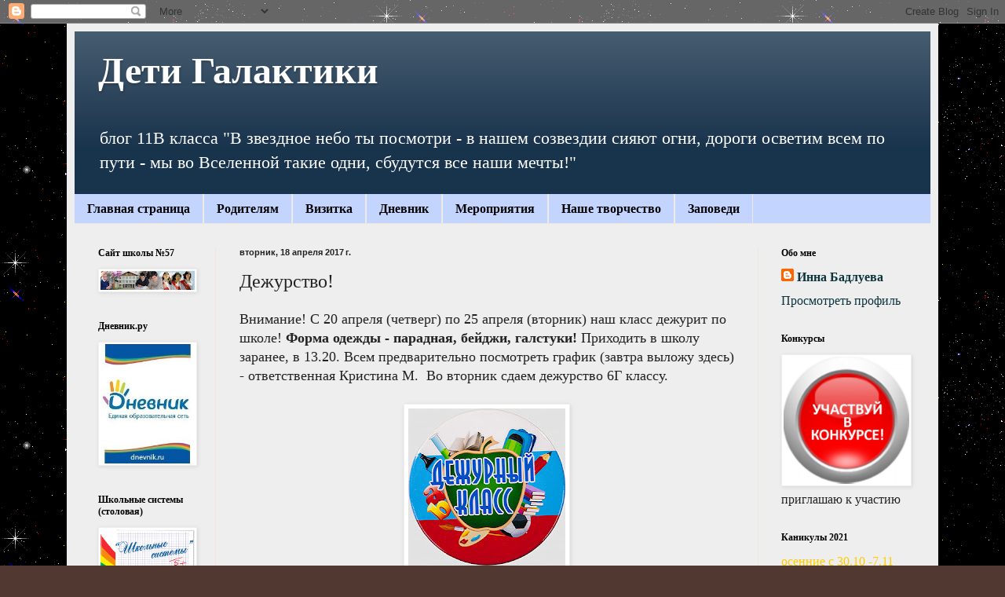

--- FILE ---
content_type: text/html; charset=UTF-8
request_url: http://badlueva.blogspot.com/2017/04/blog-post_18.html
body_size: 17996
content:
<!DOCTYPE html>
<html class='v2' dir='ltr' lang='ru'>
<head>
<link href='https://www.blogger.com/static/v1/widgets/335934321-css_bundle_v2.css' rel='stylesheet' type='text/css'/>
<meta content='width=1100' name='viewport'/>
<meta content='text/html; charset=UTF-8' http-equiv='Content-Type'/>
<meta content='blogger' name='generator'/>
<link href='http://badlueva.blogspot.com/favicon.ico' rel='icon' type='image/x-icon'/>
<link href='http://badlueva.blogspot.com/2017/04/blog-post_18.html' rel='canonical'/>
<link rel="alternate" type="application/atom+xml" title="Дети Галактики  - Atom" href="http://badlueva.blogspot.com/feeds/posts/default" />
<link rel="alternate" type="application/rss+xml" title="Дети Галактики  - RSS" href="http://badlueva.blogspot.com/feeds/posts/default?alt=rss" />
<link rel="service.post" type="application/atom+xml" title="Дети Галактики  - Atom" href="https://www.blogger.com/feeds/5275576918681129842/posts/default" />

<link rel="alternate" type="application/atom+xml" title="Дети Галактики  - Atom" href="http://badlueva.blogspot.com/feeds/2717959689818695620/comments/default" />
<!--Can't find substitution for tag [blog.ieCssRetrofitLinks]-->
<link href='https://blogger.googleusercontent.com/img/b/R29vZ2xl/AVvXsEiiFFD7zAH7ndDYKAJAZi_jr_93ehrRKmvg3VNC6_A0SclVGPQwWRI3GG0pGq2TlAP9OAU4tj7OiDd-2ttyPrAbop0ClS2V4VipNVDWt_Q8rjTGjWxDRmvo3rP5ZVFdCe0PBnPpL4P6PdY/s200/dezh.jpg' rel='image_src'/>
<meta content='http://badlueva.blogspot.com/2017/04/blog-post_18.html' property='og:url'/>
<meta content='Дежурство!' property='og:title'/>
<meta content=' Внимание! С 20 апреля (четверг) по 25 апреля (вторник) наш класс дежурит по школе! Форма одежды - парадная, бейджи, галстуки!  Приходить в ...' property='og:description'/>
<meta content='https://blogger.googleusercontent.com/img/b/R29vZ2xl/AVvXsEiiFFD7zAH7ndDYKAJAZi_jr_93ehrRKmvg3VNC6_A0SclVGPQwWRI3GG0pGq2TlAP9OAU4tj7OiDd-2ttyPrAbop0ClS2V4VipNVDWt_Q8rjTGjWxDRmvo3rP5ZVFdCe0PBnPpL4P6PdY/w1200-h630-p-k-no-nu/dezh.jpg' property='og:image'/>
<title>Дети Галактики : Дежурство!</title>
<style id='page-skin-1' type='text/css'><!--
/*
-----------------------------------------------
Blogger Template Style
Name:     Simple
Designer: Blogger
URL:      www.blogger.com
----------------------------------------------- */
/* Content
----------------------------------------------- */
body {
font: normal normal 16px Georgia, Utopia, 'Palatino Linotype', Palatino, serif;
color: #222222;
background: #513831 url(http://2.bp.blogspot.com/-9fHd1szp84k/W31ntIuiMsI/AAAAAAAARZE/bzDgsNqEdtYSLatvW8lkzrCTpdds265OgCK4BGAYYCw/s1600/cc18ffe9fd4227391acf82d29e4de417_15192eb5231b9045aa9fde7eb35f7860.gif) repeat scroll top left;
padding: 0 40px 40px 40px;
}
html body .region-inner {
min-width: 0;
max-width: 100%;
width: auto;
}
h2 {
font-size: 22px;
}
a:link {
text-decoration:none;
color: #0c343d;
}
a:visited {
text-decoration:none;
color: #073763;
}
a:hover {
text-decoration:underline;
color: #4c1130;
}
.body-fauxcolumn-outer .fauxcolumn-inner {
background: transparent none repeat scroll top left;
_background-image: none;
}
.body-fauxcolumn-outer .cap-top {
position: absolute;
z-index: 1;
height: 400px;
width: 100%;
}
.body-fauxcolumn-outer .cap-top .cap-left {
width: 100%;
background: transparent none repeat-x scroll top left;
_background-image: none;
}
.content-outer {
-moz-box-shadow: 0 0 40px rgba(0, 0, 0, .15);
-webkit-box-shadow: 0 0 5px rgba(0, 0, 0, .15);
-goog-ms-box-shadow: 0 0 10px #333333;
box-shadow: 0 0 40px rgba(0, 0, 0, .15);
margin-bottom: 1px;
}
.content-inner {
padding: 10px 10px;
}
.content-inner {
background-color: #eeeeee;
}
/* Header
----------------------------------------------- */
.header-outer {
background: #18334c url(https://resources.blogblog.com/blogblog/data/1kt/simple/gradients_light.png) repeat-x scroll 0 -400px;
_background-image: none;
}
.Header h1 {
font: normal bold 48px Georgia, Utopia, 'Palatino Linotype', Palatino, serif;
color: #ffffff;
text-shadow: 1px 2px 3px rgba(0, 0, 0, .2);
}
.Header h1 a {
color: #ffffff;
}
.Header .description {
font-size: 140%;
color: #ffffff;
}
.header-inner .Header .titlewrapper {
padding: 22px 30px;
}
.header-inner .Header .descriptionwrapper {
padding: 0 30px;
}
/* Tabs
----------------------------------------------- */
.tabs-inner .section:first-child {
border-top: 0 solid #eee5dd;
}
.tabs-inner .section:first-child ul {
margin-top: -0;
border-top: 0 solid #eee5dd;
border-left: 0 solid #eee5dd;
border-right: 0 solid #eee5dd;
}
.tabs-inner .widget ul {
background: #c3d4ff none repeat-x scroll 0 -800px;
_background-image: none;
border-bottom: 1px solid #eee5dd;
margin-top: 0;
margin-left: -30px;
margin-right: -30px;
}
.tabs-inner .widget li a {
display: inline-block;
padding: .6em 1em;
font: normal bold 16px Georgia, Utopia, 'Palatino Linotype', Palatino, serif;
color: #000000;
border-left: 1px solid #eeeeee;
border-right: 1px solid #eee5dd;
}
.tabs-inner .widget li:first-child a {
border-left: none;
}
.tabs-inner .widget li.selected a, .tabs-inner .widget li a:hover {
color: #000000;
background-color: #fff9ee;
text-decoration: none;
}
/* Columns
----------------------------------------------- */
.main-outer {
border-top: 0 solid #eee5dd;
}
.fauxcolumn-left-outer .fauxcolumn-inner {
border-right: 1px solid #eee5dd;
}
.fauxcolumn-right-outer .fauxcolumn-inner {
border-left: 1px solid #eee5dd;
}
/* Headings
----------------------------------------------- */
div.widget > h2,
div.widget h2.title {
margin: 0 0 1em 0;
font: normal bold 12px Georgia, Utopia, 'Palatino Linotype', Palatino, serif;
color: #000000;
}
/* Widgets
----------------------------------------------- */
.widget .zippy {
color: #999999;
text-shadow: 2px 2px 1px rgba(0, 0, 0, .1);
}
.widget .popular-posts ul {
list-style: none;
}
/* Posts
----------------------------------------------- */
h2.date-header {
font: normal bold 11px Arial, Tahoma, Helvetica, FreeSans, sans-serif;
}
.date-header span {
background-color: transparent;
color: #222222;
padding: inherit;
letter-spacing: inherit;
margin: inherit;
}
.main-inner {
padding-top: 30px;
padding-bottom: 30px;
}
.main-inner .column-center-inner {
padding: 0 15px;
}
.main-inner .column-center-inner .section {
margin: 0 15px;
}
.post {
margin: 0 0 25px 0;
}
h3.post-title, .comments h4 {
font: normal normal 24px Georgia, Utopia, 'Palatino Linotype', Palatino, serif;
margin: .75em 0 0;
}
.post-body {
font-size: 110%;
line-height: 1.4;
position: relative;
}
.post-body img, .post-body .tr-caption-container, .Profile img, .Image img,
.BlogList .item-thumbnail img {
padding: 2px;
background: #ffffff;
border: 1px solid #eeeeee;
-moz-box-shadow: 1px 1px 5px rgba(0, 0, 0, .1);
-webkit-box-shadow: 1px 1px 5px rgba(0, 0, 0, .1);
box-shadow: 1px 1px 5px rgba(0, 0, 0, .1);
}
.post-body img, .post-body .tr-caption-container {
padding: 5px;
}
.post-body .tr-caption-container {
color: #222222;
}
.post-body .tr-caption-container img {
padding: 0;
background: transparent;
border: none;
-moz-box-shadow: 0 0 0 rgba(0, 0, 0, .1);
-webkit-box-shadow: 0 0 0 rgba(0, 0, 0, .1);
box-shadow: 0 0 0 rgba(0, 0, 0, .1);
}
.post-header {
margin: 0 0 1.5em;
line-height: 1.6;
font-size: 90%;
}
.post-footer {
margin: 20px -2px 0;
padding: 5px 10px;
color: #666555;
background-color: #eee9dd;
border-bottom: 1px solid #eeeeee;
line-height: 1.6;
font-size: 90%;
}
#comments .comment-author {
padding-top: 1.5em;
border-top: 1px solid #eee5dd;
background-position: 0 1.5em;
}
#comments .comment-author:first-child {
padding-top: 0;
border-top: none;
}
.avatar-image-container {
margin: .2em 0 0;
}
#comments .avatar-image-container img {
border: 1px solid #eeeeee;
}
/* Comments
----------------------------------------------- */
.comments .comments-content .icon.blog-author {
background-repeat: no-repeat;
background-image: url([data-uri]);
}
.comments .comments-content .loadmore a {
border-top: 1px solid #999999;
border-bottom: 1px solid #999999;
}
.comments .comment-thread.inline-thread {
background-color: #eee9dd;
}
.comments .continue {
border-top: 2px solid #999999;
}
/* Accents
---------------------------------------------- */
.section-columns td.columns-cell {
border-left: 1px solid #eee5dd;
}
.blog-pager {
background: transparent none no-repeat scroll top center;
}
.blog-pager-older-link, .home-link,
.blog-pager-newer-link {
background-color: #eeeeee;
padding: 5px;
}
.footer-outer {
border-top: 0 dashed #bbbbbb;
}
/* Mobile
----------------------------------------------- */
body.mobile  {
background-size: auto;
}
.mobile .body-fauxcolumn-outer {
background: transparent none repeat scroll top left;
}
.mobile .body-fauxcolumn-outer .cap-top {
background-size: 100% auto;
}
.mobile .content-outer {
-webkit-box-shadow: 0 0 3px rgba(0, 0, 0, .15);
box-shadow: 0 0 3px rgba(0, 0, 0, .15);
}
.mobile .tabs-inner .widget ul {
margin-left: 0;
margin-right: 0;
}
.mobile .post {
margin: 0;
}
.mobile .main-inner .column-center-inner .section {
margin: 0;
}
.mobile .date-header span {
padding: 0.1em 10px;
margin: 0 -10px;
}
.mobile h3.post-title {
margin: 0;
}
.mobile .blog-pager {
background: transparent none no-repeat scroll top center;
}
.mobile .footer-outer {
border-top: none;
}
.mobile .main-inner, .mobile .footer-inner {
background-color: #eeeeee;
}
.mobile-index-contents {
color: #222222;
}
.mobile-link-button {
background-color: #0c343d;
}
.mobile-link-button a:link, .mobile-link-button a:visited {
color: #ffffff;
}
.mobile .tabs-inner .section:first-child {
border-top: none;
}
.mobile .tabs-inner .PageList .widget-content {
background-color: #fff9ee;
color: #000000;
border-top: 1px solid #eee5dd;
border-bottom: 1px solid #eee5dd;
}
.mobile .tabs-inner .PageList .widget-content .pagelist-arrow {
border-left: 1px solid #eee5dd;
}

--></style>
<style id='template-skin-1' type='text/css'><!--
body {
min-width: 1110px;
}
.content-outer, .content-fauxcolumn-outer, .region-inner {
min-width: 1110px;
max-width: 1110px;
_width: 1110px;
}
.main-inner .columns {
padding-left: 180px;
padding-right: 220px;
}
.main-inner .fauxcolumn-center-outer {
left: 180px;
right: 220px;
/* IE6 does not respect left and right together */
_width: expression(this.parentNode.offsetWidth -
parseInt("180px") -
parseInt("220px") + 'px');
}
.main-inner .fauxcolumn-left-outer {
width: 180px;
}
.main-inner .fauxcolumn-right-outer {
width: 220px;
}
.main-inner .column-left-outer {
width: 180px;
right: 100%;
margin-left: -180px;
}
.main-inner .column-right-outer {
width: 220px;
margin-right: -220px;
}
#layout {
min-width: 0;
}
#layout .content-outer {
min-width: 0;
width: 800px;
}
#layout .region-inner {
min-width: 0;
width: auto;
}
body#layout div.add_widget {
padding: 8px;
}
body#layout div.add_widget a {
margin-left: 32px;
}
--></style>
<style>
    body {background-image:url(http\:\/\/2.bp.blogspot.com\/-9fHd1szp84k\/W31ntIuiMsI\/AAAAAAAARZE\/bzDgsNqEdtYSLatvW8lkzrCTpdds265OgCK4BGAYYCw\/s1600\/cc18ffe9fd4227391acf82d29e4de417_15192eb5231b9045aa9fde7eb35f7860.gif);}
    
@media (max-width: 200px) { body {background-image:url(http\:\/\/2.bp.blogspot.com\/-9fHd1szp84k\/W31ntIuiMsI\/AAAAAAAARZE\/bzDgsNqEdtYSLatvW8lkzrCTpdds265OgCK4BGAYYCw\/w200\/cc18ffe9fd4227391acf82d29e4de417_15192eb5231b9045aa9fde7eb35f7860.gif);}}
@media (max-width: 400px) and (min-width: 201px) { body {background-image:url(http\:\/\/2.bp.blogspot.com\/-9fHd1szp84k\/W31ntIuiMsI\/AAAAAAAARZE\/bzDgsNqEdtYSLatvW8lkzrCTpdds265OgCK4BGAYYCw\/w400\/cc18ffe9fd4227391acf82d29e4de417_15192eb5231b9045aa9fde7eb35f7860.gif);}}
@media (max-width: 800px) and (min-width: 401px) { body {background-image:url(http\:\/\/2.bp.blogspot.com\/-9fHd1szp84k\/W31ntIuiMsI\/AAAAAAAARZE\/bzDgsNqEdtYSLatvW8lkzrCTpdds265OgCK4BGAYYCw\/w800\/cc18ffe9fd4227391acf82d29e4de417_15192eb5231b9045aa9fde7eb35f7860.gif);}}
@media (max-width: 1200px) and (min-width: 801px) { body {background-image:url(http\:\/\/2.bp.blogspot.com\/-9fHd1szp84k\/W31ntIuiMsI\/AAAAAAAARZE\/bzDgsNqEdtYSLatvW8lkzrCTpdds265OgCK4BGAYYCw\/w1200\/cc18ffe9fd4227391acf82d29e4de417_15192eb5231b9045aa9fde7eb35f7860.gif);}}
/* Last tag covers anything over one higher than the previous max-size cap. */
@media (min-width: 1201px) { body {background-image:url(http\:\/\/2.bp.blogspot.com\/-9fHd1szp84k\/W31ntIuiMsI\/AAAAAAAARZE\/bzDgsNqEdtYSLatvW8lkzrCTpdds265OgCK4BGAYYCw\/w1600\/cc18ffe9fd4227391acf82d29e4de417_15192eb5231b9045aa9fde7eb35f7860.gif);}}
  </style>
<link href='https://www.blogger.com/dyn-css/authorization.css?targetBlogID=5275576918681129842&amp;zx=ef1df630-1e94-42f4-ba8f-fbae5b775144' media='none' onload='if(media!=&#39;all&#39;)media=&#39;all&#39;' rel='stylesheet'/><noscript><link href='https://www.blogger.com/dyn-css/authorization.css?targetBlogID=5275576918681129842&amp;zx=ef1df630-1e94-42f4-ba8f-fbae5b775144' rel='stylesheet'/></noscript>
<meta name='google-adsense-platform-account' content='ca-host-pub-1556223355139109'/>
<meta name='google-adsense-platform-domain' content='blogspot.com'/>

</head>
<body class='loading variant-literate'>
<div class='navbar section' id='navbar' name='Панель навигации'><div class='widget Navbar' data-version='1' id='Navbar1'><script type="text/javascript">
    function setAttributeOnload(object, attribute, val) {
      if(window.addEventListener) {
        window.addEventListener('load',
          function(){ object[attribute] = val; }, false);
      } else {
        window.attachEvent('onload', function(){ object[attribute] = val; });
      }
    }
  </script>
<div id="navbar-iframe-container"></div>
<script type="text/javascript" src="https://apis.google.com/js/platform.js"></script>
<script type="text/javascript">
      gapi.load("gapi.iframes:gapi.iframes.style.bubble", function() {
        if (gapi.iframes && gapi.iframes.getContext) {
          gapi.iframes.getContext().openChild({
              url: 'https://www.blogger.com/navbar/5275576918681129842?po\x3d2717959689818695620\x26origin\x3dhttp://badlueva.blogspot.com',
              where: document.getElementById("navbar-iframe-container"),
              id: "navbar-iframe"
          });
        }
      });
    </script><script type="text/javascript">
(function() {
var script = document.createElement('script');
script.type = 'text/javascript';
script.src = '//pagead2.googlesyndication.com/pagead/js/google_top_exp.js';
var head = document.getElementsByTagName('head')[0];
if (head) {
head.appendChild(script);
}})();
</script>
</div></div>
<div class='body-fauxcolumns'>
<div class='fauxcolumn-outer body-fauxcolumn-outer'>
<div class='cap-top'>
<div class='cap-left'></div>
<div class='cap-right'></div>
</div>
<div class='fauxborder-left'>
<div class='fauxborder-right'></div>
<div class='fauxcolumn-inner'>
</div>
</div>
<div class='cap-bottom'>
<div class='cap-left'></div>
<div class='cap-right'></div>
</div>
</div>
</div>
<div class='content'>
<div class='content-fauxcolumns'>
<div class='fauxcolumn-outer content-fauxcolumn-outer'>
<div class='cap-top'>
<div class='cap-left'></div>
<div class='cap-right'></div>
</div>
<div class='fauxborder-left'>
<div class='fauxborder-right'></div>
<div class='fauxcolumn-inner'>
</div>
</div>
<div class='cap-bottom'>
<div class='cap-left'></div>
<div class='cap-right'></div>
</div>
</div>
</div>
<div class='content-outer'>
<div class='content-cap-top cap-top'>
<div class='cap-left'></div>
<div class='cap-right'></div>
</div>
<div class='fauxborder-left content-fauxborder-left'>
<div class='fauxborder-right content-fauxborder-right'></div>
<div class='content-inner'>
<header>
<div class='header-outer'>
<div class='header-cap-top cap-top'>
<div class='cap-left'></div>
<div class='cap-right'></div>
</div>
<div class='fauxborder-left header-fauxborder-left'>
<div class='fauxborder-right header-fauxborder-right'></div>
<div class='region-inner header-inner'>
<div class='header section' id='header' name='Заголовок'><div class='widget Header' data-version='1' id='Header1'>
<div id='header-inner'>
<div class='titlewrapper'>
<h1 class='title'>
<a href='http://badlueva.blogspot.com/'>
Дети Галактики 
</a>
</h1>
</div>
<div class='descriptionwrapper'>
<p class='description'><span>блог 11В класса "В звездное небо ты посмотри - в нашем созвездии сияют огни, дороги осветим всем по пути - мы во Вселенной такие одни, сбудутся все наши мечты!"</span></p>
</div>
</div>
</div></div>
</div>
</div>
<div class='header-cap-bottom cap-bottom'>
<div class='cap-left'></div>
<div class='cap-right'></div>
</div>
</div>
</header>
<div class='tabs-outer'>
<div class='tabs-cap-top cap-top'>
<div class='cap-left'></div>
<div class='cap-right'></div>
</div>
<div class='fauxborder-left tabs-fauxborder-left'>
<div class='fauxborder-right tabs-fauxborder-right'></div>
<div class='region-inner tabs-inner'>
<div class='tabs section' id='crosscol' name='Поперечный столбец'><div class='widget PageList' data-version='1' id='PageList2'>
<h2>Страницы</h2>
<div class='widget-content'>
<ul>
<li>
<a href='http://badlueva.blogspot.com/'>Главная страница</a>
</li>
<li>
<a href='http://badlueva.blogspot.com/p/blog-page_15.html'>Родителям</a>
</li>
<li>
<a href='http://badlueva.blogspot.com/p/blog-page.html'>Визитка</a>
</li>
<li>
<a href='http://badlueva.blogspot.com/p/blog-page_34.html'>Дневник</a>
</li>
<li>
<a href='http://badlueva.blogspot.com/p/blog-page_82.html'>Мероприятия</a>
</li>
<li>
<a href='http://badlueva.blogspot.com/p/blog-page_41.html'>Наше творчество</a>
</li>
<li>
<a href='http://badlueva.blogspot.com/p/blog-page_14.html'>Заповеди</a>
</li>
</ul>
<div class='clear'></div>
</div>
</div></div>
<div class='tabs no-items section' id='crosscol-overflow' name='Cross-Column 2'></div>
</div>
</div>
<div class='tabs-cap-bottom cap-bottom'>
<div class='cap-left'></div>
<div class='cap-right'></div>
</div>
</div>
<div class='main-outer'>
<div class='main-cap-top cap-top'>
<div class='cap-left'></div>
<div class='cap-right'></div>
</div>
<div class='fauxborder-left main-fauxborder-left'>
<div class='fauxborder-right main-fauxborder-right'></div>
<div class='region-inner main-inner'>
<div class='columns fauxcolumns'>
<div class='fauxcolumn-outer fauxcolumn-center-outer'>
<div class='cap-top'>
<div class='cap-left'></div>
<div class='cap-right'></div>
</div>
<div class='fauxborder-left'>
<div class='fauxborder-right'></div>
<div class='fauxcolumn-inner'>
</div>
</div>
<div class='cap-bottom'>
<div class='cap-left'></div>
<div class='cap-right'></div>
</div>
</div>
<div class='fauxcolumn-outer fauxcolumn-left-outer'>
<div class='cap-top'>
<div class='cap-left'></div>
<div class='cap-right'></div>
</div>
<div class='fauxborder-left'>
<div class='fauxborder-right'></div>
<div class='fauxcolumn-inner'>
</div>
</div>
<div class='cap-bottom'>
<div class='cap-left'></div>
<div class='cap-right'></div>
</div>
</div>
<div class='fauxcolumn-outer fauxcolumn-right-outer'>
<div class='cap-top'>
<div class='cap-left'></div>
<div class='cap-right'></div>
</div>
<div class='fauxborder-left'>
<div class='fauxborder-right'></div>
<div class='fauxcolumn-inner'>
</div>
</div>
<div class='cap-bottom'>
<div class='cap-left'></div>
<div class='cap-right'></div>
</div>
</div>
<!-- corrects IE6 width calculation -->
<div class='columns-inner'>
<div class='column-center-outer'>
<div class='column-center-inner'>
<div class='main section' id='main' name='Основной'><div class='widget Blog' data-version='1' id='Blog1'>
<div class='blog-posts hfeed'>

          <div class="date-outer">
        
<h2 class='date-header'><span>вторник, 18 апреля 2017&#8239;г.</span></h2>

          <div class="date-posts">
        
<div class='post-outer'>
<div class='post hentry uncustomized-post-template' itemprop='blogPost' itemscope='itemscope' itemtype='http://schema.org/BlogPosting'>
<meta content='https://blogger.googleusercontent.com/img/b/R29vZ2xl/AVvXsEiiFFD7zAH7ndDYKAJAZi_jr_93ehrRKmvg3VNC6_A0SclVGPQwWRI3GG0pGq2TlAP9OAU4tj7OiDd-2ttyPrAbop0ClS2V4VipNVDWt_Q8rjTGjWxDRmvo3rP5ZVFdCe0PBnPpL4P6PdY/s200/dezh.jpg' itemprop='image_url'/>
<meta content='5275576918681129842' itemprop='blogId'/>
<meta content='2717959689818695620' itemprop='postId'/>
<a name='2717959689818695620'></a>
<h3 class='post-title entry-title' itemprop='name'>
Дежурство!
</h3>
<div class='post-header'>
<div class='post-header-line-1'></div>
</div>
<div class='post-body entry-content' id='post-body-2717959689818695620' itemprop='description articleBody'>
<div dir="ltr" style="text-align: left;" trbidi="on">
Внимание! С 20 апреля (четверг) по 25 апреля (вторник) наш класс дежурит по школе! <b>Форма одежды - парадная, бейджи, галстуки!</b>&nbsp;Приходить в школу заранее, в 13.20. Всем предварительно посмотреть график (завтра выложу здесь) - ответственная Кристина М. &nbsp;Во вторник сдаем дежурство 6Г классу.<br />
<br />
<div class="separator" style="clear: both; text-align: center;">
<a href="https://blogger.googleusercontent.com/img/b/R29vZ2xl/AVvXsEiiFFD7zAH7ndDYKAJAZi_jr_93ehrRKmvg3VNC6_A0SclVGPQwWRI3GG0pGq2TlAP9OAU4tj7OiDd-2ttyPrAbop0ClS2V4VipNVDWt_Q8rjTGjWxDRmvo3rP5ZVFdCe0PBnPpL4P6PdY/s1600/dezh.jpg" imageanchor="1" style="margin-left: 1em; margin-right: 1em;"><img border="0" height="200" src="https://blogger.googleusercontent.com/img/b/R29vZ2xl/AVvXsEiiFFD7zAH7ndDYKAJAZi_jr_93ehrRKmvg3VNC6_A0SclVGPQwWRI3GG0pGq2TlAP9OAU4tj7OiDd-2ttyPrAbop0ClS2V4VipNVDWt_Q8rjTGjWxDRmvo3rP5ZVFdCe0PBnPpL4P6PdY/s200/dezh.jpg" width="200" /></a></div>
<br />
<br /></div>
<div style='clear: both;'></div>
</div>
<div class='post-footer'>
<div class='post-footer-line post-footer-line-1'>
<span class='post-author vcard'>
By
<span class='fn' itemprop='author' itemscope='itemscope' itemtype='http://schema.org/Person'>
<meta content='https://www.blogger.com/profile/03936434147042146186' itemprop='url'/>
<a class='g-profile' href='https://www.blogger.com/profile/03936434147042146186' rel='author' title='author profile'>
<span itemprop='name'>Инна Бадлуева</span>
</a>
</span>
</span>
<span class='post-timestamp'>
-
<meta content='http://badlueva.blogspot.com/2017/04/blog-post_18.html' itemprop='url'/>
<a class='timestamp-link' href='http://badlueva.blogspot.com/2017/04/blog-post_18.html' rel='bookmark' title='permanent link'><abbr class='published' itemprop='datePublished' title='2017-04-18T05:46:00-07:00'>апреля 18, 2017</abbr></a>
</span>
<span class='post-comment-link'>
</span>
<span class='post-icons'>
<span class='item-control blog-admin pid-2774909'>
<a href='https://www.blogger.com/post-edit.g?blogID=5275576918681129842&postID=2717959689818695620&from=pencil' title='Изменить сообщение'>
<img alt='' class='icon-action' height='18' src='https://resources.blogblog.com/img/icon18_edit_allbkg.gif' width='18'/>
</a>
</span>
</span>
<div class='post-share-buttons goog-inline-block'>
<a class='goog-inline-block share-button sb-email' href='https://www.blogger.com/share-post.g?blogID=5275576918681129842&postID=2717959689818695620&target=email' target='_blank' title='Отправить по электронной почте'><span class='share-button-link-text'>Отправить по электронной почте</span></a><a class='goog-inline-block share-button sb-blog' href='https://www.blogger.com/share-post.g?blogID=5275576918681129842&postID=2717959689818695620&target=blog' onclick='window.open(this.href, "_blank", "height=270,width=475"); return false;' target='_blank' title='Написать об этом в блоге'><span class='share-button-link-text'>Написать об этом в блоге</span></a><a class='goog-inline-block share-button sb-twitter' href='https://www.blogger.com/share-post.g?blogID=5275576918681129842&postID=2717959689818695620&target=twitter' target='_blank' title='Поделиться в X'><span class='share-button-link-text'>Поделиться в X</span></a><a class='goog-inline-block share-button sb-facebook' href='https://www.blogger.com/share-post.g?blogID=5275576918681129842&postID=2717959689818695620&target=facebook' onclick='window.open(this.href, "_blank", "height=430,width=640"); return false;' target='_blank' title='Опубликовать в Facebook'><span class='share-button-link-text'>Опубликовать в Facebook</span></a><a class='goog-inline-block share-button sb-pinterest' href='https://www.blogger.com/share-post.g?blogID=5275576918681129842&postID=2717959689818695620&target=pinterest' target='_blank' title='Поделиться в Pinterest'><span class='share-button-link-text'>Поделиться в Pinterest</span></a>
</div>
</div>
<div class='post-footer-line post-footer-line-2'>
<span class='post-labels'>
</span>
</div>
<div class='post-footer-line post-footer-line-3'>
<span class='post-location'>
</span>
</div>
</div>
</div>
<div class='comments' id='comments'>
<a name='comments'></a>
<h4>Комментариев нет:</h4>
<div id='Blog1_comments-block-wrapper'>
<dl class='avatar-comment-indent' id='comments-block'>
</dl>
</div>
<p class='comment-footer'>
<div class='comment-form'>
<a name='comment-form'></a>
<h4 id='comment-post-message'>Отправить комментарий</h4>
<p>
</p>
<a href='https://www.blogger.com/comment/frame/5275576918681129842?po=2717959689818695620&hl=ru&saa=85391&origin=http://badlueva.blogspot.com' id='comment-editor-src'></a>
<iframe allowtransparency='true' class='blogger-iframe-colorize blogger-comment-from-post' frameborder='0' height='410px' id='comment-editor' name='comment-editor' src='' width='100%'></iframe>
<script src='https://www.blogger.com/static/v1/jsbin/2830521187-comment_from_post_iframe.js' type='text/javascript'></script>
<script type='text/javascript'>
      BLOG_CMT_createIframe('https://www.blogger.com/rpc_relay.html');
    </script>
</div>
</p>
</div>
</div>

        </div></div>
      
</div>
<div class='blog-pager' id='blog-pager'>
<span id='blog-pager-newer-link'>
<a class='blog-pager-newer-link' href='http://badlueva.blogspot.com/2017/04/blog-post_21.html' id='Blog1_blog-pager-newer-link' title='Следующее'>Следующее</a>
</span>
<span id='blog-pager-older-link'>
<a class='blog-pager-older-link' href='http://badlueva.blogspot.com/2017/04/blog-post_90.html' id='Blog1_blog-pager-older-link' title='Предыдущее'>Предыдущее</a>
</span>
<a class='home-link' href='http://badlueva.blogspot.com/'>Главная страница</a>
</div>
<div class='clear'></div>
<div class='post-feeds'>
<div class='feed-links'>
Подписаться на:
<a class='feed-link' href='http://badlueva.blogspot.com/feeds/2717959689818695620/comments/default' target='_blank' type='application/atom+xml'>Комментарии к сообщению (Atom)</a>
</div>
</div>
</div></div>
</div>
</div>
<div class='column-left-outer'>
<div class='column-left-inner'>
<aside>
<div class='sidebar section' id='sidebar-left-1'><div class='widget Image' data-version='1' id='Image1'>
<h2>Сайт школы &#8470;57</h2>
<div class='widget-content'>
<a href='http://school57.irk.ru/'>
<img alt='Сайт школы №57' height='24' id='Image1_img' src='https://blogger.googleusercontent.com/img/b/R29vZ2xl/AVvXsEjJrTKDAIU1MPaYAlyKlu4pXTThvtTWxBVQVNs9JtRu9qXzJ0LtklfR-9BVz8iCn0I6W2BqUWNhcc0OyK3fvGSUFukUb4Lr9PV0YTMNgHEtU6aGXHQH4qEqzBBh9DsZay-5V1jj1O8X3uw/s120-r/collage.jpg' width='120'/>
</a>
<br/>
</div>
<div class='clear'></div>
</div><div class='widget Image' data-version='1' id='Image2'>
<h2>Дневник.ру</h2>
<div class='widget-content'>
<a href='https://dnevnik.ru/'>
<img alt='Дневник.ру' height='152' id='Image2_img' src='https://blogger.googleusercontent.com/img/b/R29vZ2xl/AVvXsEhV9AuMaF1Au4AaNj74zwdYhlNfwaUsCDP2w-F7MiTw7MG3yrmQ2qJhikFJc_USOeFmF9inoLVpoYzZu39BCNvGlJxAizzn4iCMsSLsnVGk9pIEwHUg5gnv7cWGhwd7CX8YtoGdL3Ni29E/s1600-r/m_wapG16ydM.jpg' width='120'/>
</a>
<br/>
</div>
<div class='clear'></div>
</div><div class='widget Image' data-version='1' id='Image3'>
<h2>Школьные системы (столовая)</h2>
<div class='widget-content'>
<a href='http://www.shkola-irk.ru/'>
<img alt='Школьные системы (столовая)' height='119' id='Image3_img' src='https://blogger.googleusercontent.com/img/b/R29vZ2xl/AVvXsEhnGfwwA8R7vA2M5waSLMoJ88UU4F9rjZ1iKVEb47trvdMe2xXFD4TJL8CJZuEbyPF0iIt3IF2CntwAagXZJYGa8UWXZIyMJpwbP4TkLjbaHvTMLNwDRHmaIRtNsf0IbQQb3PLbZP5lZrM/s220/logo.gif' width='171'/>
</a>
<br/>
</div>
<div class='clear'></div>
</div><div class='widget Image' data-version='1' id='Image24'>
<h2>Спортивные секции Ленинского района</h2>
<div class='widget-content'>
<a href='https://esnoschkin.wixsite.com/mysite'>
<img alt='Спортивные секции Ленинского района' height='105' id='Image24_img' src='https://blogger.googleusercontent.com/img/b/R29vZ2xl/AVvXsEinzoZphzPaiIBJgTG4azUmPmGipQdcSbeKmbPdH3XSxelFGZLiAJhMsVBKGSfjk7FCjDOQcrkEy2M5TU71EMLWWIjSoYV52uVJwL6jAk9UUhUNC9SIRdezlJOcUJS-yk9Dd2R25L3_e3I/s1600/hs-sports.png' width='120'/>
</a>
<br/>
<span class='caption'>блог Егора С.</span>
</div>
<div class='clear'></div>
</div><div class='widget Image' data-version='1' id='Image4'>
<h2>О, сколько нам открытий чудных...</h2>
<div class='widget-content'>
<a href='http://ivbadlueva.blogspot.ru/'>
<img alt='О, сколько нам открытий чудных...' height='258' id='Image4_img' src='https://blogger.googleusercontent.com/img/b/R29vZ2xl/AVvXsEj9FFMJkc-Ym7sRhgqP1ocsNr8gZ0Y0STnSEw87W_CSEs33KePQUnWb3tZzJppAkfKciX8CZrVlF_rNna1X8__xirZXMog4v93UsxDfR-fq_JGYDoJBAtpBpSK5Rh-EYSoMxhkr-a3VmSU/s1600/present1.jpg' width='344'/>
</a>
<br/>
</div>
<div class='clear'></div>
</div><div class='widget Image' data-version='1' id='Image7'>
<h2>Школьный проект по литературе "А музыка звучит..."</h2>
<div class='widget-content'>
<a href='http://proj-music57.blogspot.ru/p/6.html'>
<img alt='Школьный проект по литературе "А музыка звучит..."' height='28' id='Image7_img' src='https://blogger.googleusercontent.com/img/b/R29vZ2xl/AVvXsEgbVYVmhc0DOuEYQSEGECmUxpPsgbv0N2_-rQE_WUHASmTLuEoZqb5HiIr8w59KFpJahA2Wrp2oTMlmSgXE3opttjOC6qy1zd3b08Lni6k11DCkCKeJVyVX15WHz07RM7XjBZPcpJw80zA/s1600/music4.jpg' width='120'/>
</a>
<br/>
</div>
<div class='clear'></div>
</div><div class='widget Image' data-version='1' id='Image11'>
<h2>Школьный проект по литературе "Разноцветные истории Марка Сергеева"</h2>
<div class='widget-content'>
<a href='http://proj-irkutsk.blogspot.ru/p/5.html'>
<img alt='Школьный проект по литературе "Разноцветные истории Марка Сергеева"' height='84' id='Image11_img' src='https://blogger.googleusercontent.com/img/b/R29vZ2xl/AVvXsEg1YlQlc4tiYJiA9_djBE3f2MTrsrbD2AMFNrNeu5uyr9RQeQRKYb10zGpx-LiI7E2pO3e9gX-hmkg5eIJGsKDEdkDPYWmSEXljSu5D17s-uxdxvVwGItyKnpeqOhnNs38HKwyTLa5KpoQ/s1600-r/%25D0%259C.%25D0%25A1%25D0%25B5%25D1%2580%25D0%25B3%25D0%25B5%25D0%25B5%25D0%25B2+%25D1%2580%25D0%25B8%25D1%2581%25D1%2583%25D0%25BD%25D0%25BE%25D0%25BA.jpg' width='120'/>
</a>
<br/>
</div>
<div class='clear'></div>
</div><div class='widget Image' data-version='1' id='Image6'>
<h2>Суд Соломона</h2>
<div class='widget-content'>
<a href='http://pushkinroman.blogspot.com/p/blog-page_8.html'>
<img alt='Суд Соломона' height='109' id='Image6_img' src='https://blogger.googleusercontent.com/img/b/R29vZ2xl/AVvXsEivHZp_sCFy6jRIPJQz9srERb7eX9U0VzmeCdkzfGfn14pKBeIrTpxmEqKz8CFuY9FBXNE3e9HPMRYT5-PMNiM960hbMZMUZsZmWbJTGdQhgPiq1jQSJRnMuYPEXkbQOGNHx3G2wsNFjAY/s1600/%25D1%258D%25D0%25BC%25D0%25B1%25D0%25BB%25D0%25B5%25D0%25BC%25D0%25B0+1.JPG' width='120'/>
</a>
<br/>
</div>
<div class='clear'></div>
</div><div class='widget Image' data-version='1' id='Image5'>
<h2>ЛИК Валентин Распутин</h2>
<div class='widget-content'>
<a href='http://belca.isu.ru/course/view.php?id=2297'>
<img alt='ЛИК Валентин Распутин' height='115' id='Image5_img' src='https://blogger.googleusercontent.com/img/b/R29vZ2xl/AVvXsEi6yRAC6B9oKqYmKomrkWxWi08sWslChdKPcqZfLhc60zCa0iSPYa4LZdxjVAydK8WSePN3DWNlec02AC0Gd6ms9q5bsNrHvTqaUEMTiNkl_TfCOkt3QrdqvN_aJWF2FU-OA3M35lqD_78/s1600/%25D0%25A0%25D0%25B0%25D1%2581%25D0%25BF%25D1%2583%25D1%2582%25D0%25B8%25D0%25BD.jpg' width='344'/>
</a>
<br/>
</div>
<div class='clear'></div>
</div><div class='widget Image' data-version='1' id='Image9'>
<h2>Всероссийский сетевой проект "Дороги, которые мы выбираем"</h2>
<div class='widget-content'>
<a href='https://sites.google.com/site/dorogikotoryemyvybiraem1zapusk/home/sozvezdie'>
<img alt='Всероссийский сетевой проект "Дороги, которые мы выбираем"' height='138' id='Image9_img' src='https://blogger.googleusercontent.com/img/b/R29vZ2xl/AVvXsEitNyG5SFhCy7QJVeleHVCoQdiIgDHWKvKnbJV35DrHnijgWSEmz1ZxF0oH3uLreQWx-YBqCORn-4n1kXl6vNsEMIFGU37JRYG_DG8itHuRfi5pFcqAvInzynsFHH7HCn4bq_4S2RnKl_s/s1600-r/001.jpg' width='202'/>
</a>
<br/>
</div>
<div class='clear'></div>
</div><div class='widget Image' data-version='1' id='Image10'>
<h2>Всероссийский сетевой проект "Женщины России"</h2>
<div class='widget-content'>
<a href='https://sites.google.com/site/sozvezdie5v/home'>
<img alt='Всероссийский сетевой проект "Женщины России"' height='120' id='Image10_img' src='https://blogger.googleusercontent.com/img/b/R29vZ2xl/AVvXsEgxUHyu2JZO5iLrkl2HiCZ9XcEWMo0r8SZjl17Tzif-8ph56MEMnboRT8N_iexmu5rdLujfHJpBeCUDplC8zZDoiXUzUkOpABMXaYBe3ty4TKLn80hB-KrLntfr5z7Oy1m8k7OBvVbVU0Q/s120/%25D0%25B1%25D0%25B1.jpg' width='85'/>
</a>
<br/>
<span class='caption'>по литературе</span>
</div>
<div class='clear'></div>
</div><div class='widget Image' data-version='1' id='Image8'>
<h2>Всероссийский сетевой проект "Герои эпохи"</h2>
<div class='widget-content'>
<a href='https://sites.google.com/site/lagergeroev/home/sozvezdie-geroev'>
<img alt='Всероссийский сетевой проект "Герои эпохи"' height='167' id='Image8_img' src='https://blogger.googleusercontent.com/img/b/R29vZ2xl/AVvXsEi6LGMejj8QN7MkRoORvHt_aA924hwwGic0LRN-2Zb2GH_mTT7Gcwhqgu-7rOfTIfKMR7CvyoqnEfnVelWeSGbXRMrijn5O8rB7ve9bNM6MOXyggCeoUOmOnIe9qGhCLTOauhwGU2X-Vek/s1600/customLogo.jpg' width='344'/>
</a>
<br/>
</div>
<div class='clear'></div>
</div><div class='widget Image' data-version='1' id='Image12'>
<h2>"Грамотеи!" блог ошибок</h2>
<div class='widget-content'>
<a href='https://goo.gl/photos/CWcFna5gFbm8GaAY9'>
<img alt='"Грамотеи!" блог ошибок' height='346' id='Image12_img' src='https://blogger.googleusercontent.com/img/b/R29vZ2xl/AVvXsEgIef_5GnsaW0ApxbH3qnaDTTd_MvK2CPYF-1zm9gT140jxxn9wE5z1lVlbARpw3D1HsUmGqu2vYR8-sNxIs0jrLwSVEWCLWH7rvnwlzFN9P9pKH71eBDCLHalrYhdJ5fqO6RW8PvraLpY/s1600-r/4772737.jpg' width='344'/>
</a>
<br/>
</div>
<div class='clear'></div>
</div></div>
</aside>
</div>
</div>
<div class='column-right-outer'>
<div class='column-right-inner'>
<aside>
<div class='sidebar section' id='sidebar-right-1'><div class='widget Profile' data-version='1' id='Profile1'>
<h2>Обо мне</h2>
<div class='widget-content'>
<dl class='profile-datablock'>
<dt class='profile-data'>
<a class='profile-name-link g-profile' href='https://www.blogger.com/profile/03936434147042146186' rel='author' style='background-image: url(//www.blogger.com/img/logo-16.png);'>
Инна Бадлуева
</a>
</dt>
</dl>
<a class='profile-link' href='https://www.blogger.com/profile/03936434147042146186' rel='author'>Просмотреть профиль</a>
<div class='clear'></div>
</div>
</div><div class='widget Image' data-version='1' id='Image23'>
<h2>Конкурсы</h2>
<div class='widget-content'>
<a href='https://drive.google.com/drive/folders/1nWCyW2EB_L5se-ihPLlMRw6Vgoj__SK6?usp=sharing'>
<img alt='Конкурсы' height='162' id='Image23_img' src='https://blogger.googleusercontent.com/img/b/R29vZ2xl/AVvXsEh-kC6b0XFKGZOpm0wXfIk7yzm3tCVcZEk68eOVgRzXYZ_eYpPKIqxOW0ukQE-_3w8HzmREHL6WczIczJh1Z6bnJEVuktkfzo1GGfvLSI2kwaDc6VmGOKl12M8Fzdbl0DPVrK7FkqQ3mbI/s1600/7c5969ed5283be8d3c301644535f9099_XL.jpg' width='160'/>
</a>
<br/>
<span class='caption'>приглашаю к участию</span>
</div>
<div class='clear'></div>
</div><div class='widget Text' data-version='1' id='Text1'>
<h2 class='title'>Каникулы 2021</h2>
<div class='widget-content'>
<span =""  style="color:#ffcc00;">осенние с 30.10 -7.11</span><div><span =""  style="color:#3366ff;">зимние с 29.12 по 09 января</span></div><div><span =""  style="color:#33ff33;">весенние с 26 марта по 3 апреля</span></div><div><span =""  style="color:red;">летние с 20 мая Последний звонок, дальше ЕГЭ!<blockquote style="font-weight: normal;"></blockquote></span></div>
</div>
<div class='clear'></div>
</div><div class='widget BlogArchive' data-version='1' id='BlogArchive1'>
<h2>Архив блога</h2>
<div class='widget-content'>
<div id='ArchiveList'>
<div id='BlogArchive1_ArchiveList'>
<select id='BlogArchive1_ArchiveMenu'>
<option value=''>Архив блога</option>
<option value='http://badlueva.blogspot.com/2022/05/'>мая (5)</option>
<option value='http://badlueva.blogspot.com/2022/03/'>марта (3)</option>
<option value='http://badlueva.blogspot.com/2022/02/'>февраля (3)</option>
<option value='http://badlueva.blogspot.com/2021/12/'>декабря (5)</option>
<option value='http://badlueva.blogspot.com/2021/11/'>ноября (10)</option>
<option value='http://badlueva.blogspot.com/2021/10/'>октября (11)</option>
<option value='http://badlueva.blogspot.com/2021/09/'>сентября (14)</option>
<option value='http://badlueva.blogspot.com/2021/08/'>августа (4)</option>
<option value='http://badlueva.blogspot.com/2021/06/'>июня (3)</option>
<option value='http://badlueva.blogspot.com/2021/05/'>мая (18)</option>
<option value='http://badlueva.blogspot.com/2021/04/'>апреля (9)</option>
<option value='http://badlueva.blogspot.com/2021/03/'>марта (7)</option>
<option value='http://badlueva.blogspot.com/2021/02/'>февраля (12)</option>
<option value='http://badlueva.blogspot.com/2021/01/'>января (9)</option>
<option value='http://badlueva.blogspot.com/2020/12/'>декабря (9)</option>
<option value='http://badlueva.blogspot.com/2020/11/'>ноября (4)</option>
<option value='http://badlueva.blogspot.com/2020/10/'>октября (9)</option>
<option value='http://badlueva.blogspot.com/2020/09/'>сентября (7)</option>
<option value='http://badlueva.blogspot.com/2020/08/'>августа (1)</option>
<option value='http://badlueva.blogspot.com/2020/06/'>июня (3)</option>
<option value='http://badlueva.blogspot.com/2020/05/'>мая (6)</option>
<option value='http://badlueva.blogspot.com/2020/04/'>апреля (2)</option>
<option value='http://badlueva.blogspot.com/2020/03/'>марта (3)</option>
<option value='http://badlueva.blogspot.com/2020/02/'>февраля (4)</option>
<option value='http://badlueva.blogspot.com/2020/01/'>января (4)</option>
<option value='http://badlueva.blogspot.com/2019/12/'>декабря (3)</option>
<option value='http://badlueva.blogspot.com/2019/11/'>ноября (10)</option>
<option value='http://badlueva.blogspot.com/2019/10/'>октября (4)</option>
<option value='http://badlueva.blogspot.com/2019/09/'>сентября (12)</option>
<option value='http://badlueva.blogspot.com/2019/08/'>августа (2)</option>
<option value='http://badlueva.blogspot.com/2019/06/'>июня (1)</option>
<option value='http://badlueva.blogspot.com/2019/05/'>мая (15)</option>
<option value='http://badlueva.blogspot.com/2019/04/'>апреля (6)</option>
<option value='http://badlueva.blogspot.com/2019/03/'>марта (8)</option>
<option value='http://badlueva.blogspot.com/2019/02/'>февраля (3)</option>
<option value='http://badlueva.blogspot.com/2019/01/'>января (3)</option>
<option value='http://badlueva.blogspot.com/2018/12/'>декабря (7)</option>
<option value='http://badlueva.blogspot.com/2018/11/'>ноября (6)</option>
<option value='http://badlueva.blogspot.com/2018/10/'>октября (5)</option>
<option value='http://badlueva.blogspot.com/2018/09/'>сентября (29)</option>
<option value='http://badlueva.blogspot.com/2018/08/'>августа (5)</option>
<option value='http://badlueva.blogspot.com/2018/07/'>июля (1)</option>
<option value='http://badlueva.blogspot.com/2018/06/'>июня (6)</option>
<option value='http://badlueva.blogspot.com/2018/05/'>мая (18)</option>
<option value='http://badlueva.blogspot.com/2018/04/'>апреля (7)</option>
<option value='http://badlueva.blogspot.com/2018/03/'>марта (17)</option>
<option value='http://badlueva.blogspot.com/2018/02/'>февраля (17)</option>
<option value='http://badlueva.blogspot.com/2018/01/'>января (16)</option>
<option value='http://badlueva.blogspot.com/2017/12/'>декабря (6)</option>
<option value='http://badlueva.blogspot.com/2017/11/'>ноября (11)</option>
<option value='http://badlueva.blogspot.com/2017/10/'>октября (8)</option>
<option value='http://badlueva.blogspot.com/2017/09/'>сентября (25)</option>
<option value='http://badlueva.blogspot.com/2017/08/'>августа (4)</option>
<option value='http://badlueva.blogspot.com/2017/06/'>июня (1)</option>
<option value='http://badlueva.blogspot.com/2017/05/'>мая (12)</option>
<option value='http://badlueva.blogspot.com/2017/04/'>апреля (16)</option>
<option value='http://badlueva.blogspot.com/2017/03/'>марта (13)</option>
<option value='http://badlueva.blogspot.com/2017/02/'>февраля (15)</option>
<option value='http://badlueva.blogspot.com/2017/01/'>января (19)</option>
<option value='http://badlueva.blogspot.com/2016/12/'>декабря (15)</option>
<option value='http://badlueva.blogspot.com/2016/11/'>ноября (26)</option>
<option value='http://badlueva.blogspot.com/2016/10/'>октября (29)</option>
<option value='http://badlueva.blogspot.com/2016/09/'>сентября (25)</option>
<option value='http://badlueva.blogspot.com/2016/08/'>августа (3)</option>
<option value='http://badlueva.blogspot.com/2016/06/'>июня (3)</option>
<option value='http://badlueva.blogspot.com/2016/05/'>мая (21)</option>
<option value='http://badlueva.blogspot.com/2016/04/'>апреля (27)</option>
<option value='http://badlueva.blogspot.com/2016/03/'>марта (22)</option>
<option value='http://badlueva.blogspot.com/2016/02/'>февраля (19)</option>
<option value='http://badlueva.blogspot.com/2016/01/'>января (15)</option>
<option value='http://badlueva.blogspot.com/2015/12/'>декабря (22)</option>
<option value='http://badlueva.blogspot.com/2015/11/'>ноября (21)</option>
<option value='http://badlueva.blogspot.com/2015/10/'>октября (7)</option>
</select>
</div>
</div>
<div class='clear'></div>
</div>
</div><div class='widget Stats' data-version='1' id='Stats1'>
<h2>Количество просмотров</h2>
<div class='widget-content'>
<div id='Stats1_content' style='display: none;'>
<span class='counter-wrapper graph-counter-wrapper' id='Stats1_totalCount'>
</span>
<div class='clear'></div>
</div>
</div>
</div><div class='widget Followers' data-version='1' id='Followers1'>
<div class='widget-content'>
<div id='Followers1-wrapper'>
<div style='margin-right:2px;'>
<div><script type="text/javascript" src="https://apis.google.com/js/platform.js"></script>
<div id="followers-iframe-container"></div>
<script type="text/javascript">
    window.followersIframe = null;
    function followersIframeOpen(url) {
      gapi.load("gapi.iframes", function() {
        if (gapi.iframes && gapi.iframes.getContext) {
          window.followersIframe = gapi.iframes.getContext().openChild({
            url: url,
            where: document.getElementById("followers-iframe-container"),
            messageHandlersFilter: gapi.iframes.CROSS_ORIGIN_IFRAMES_FILTER,
            messageHandlers: {
              '_ready': function(obj) {
                window.followersIframe.getIframeEl().height = obj.height;
              },
              'reset': function() {
                window.followersIframe.close();
                followersIframeOpen("https://www.blogger.com/followers/frame/5275576918681129842?colors\x3dCgt0cmFuc3BhcmVudBILdHJhbnNwYXJlbnQaByMyMjIyMjIiByMwYzM0M2QqByNlZWVlZWUyByMwMDAwMDA6ByMyMjIyMjJCByMwYzM0M2RKByM5OTk5OTlSByMwYzM0M2RaC3RyYW5zcGFyZW50\x26pageSize\x3d21\x26hl\x3dru\x26origin\x3dhttp://badlueva.blogspot.com");
              },
              'open': function(url) {
                window.followersIframe.close();
                followersIframeOpen(url);
              }
            }
          });
        }
      });
    }
    followersIframeOpen("https://www.blogger.com/followers/frame/5275576918681129842?colors\x3dCgt0cmFuc3BhcmVudBILdHJhbnNwYXJlbnQaByMyMjIyMjIiByMwYzM0M2QqByNlZWVlZWUyByMwMDAwMDA6ByMyMjIyMjJCByMwYzM0M2RKByM5OTk5OTlSByMwYzM0M2RaC3RyYW5zcGFyZW50\x26pageSize\x3d21\x26hl\x3dru\x26origin\x3dhttp://badlueva.blogspot.com");
  </script></div>
</div>
</div>
<div class='clear'></div>
</div>
</div>
<div class='widget Image' data-version='1' id='Image14'>
<h2>ШНО "Путь к успеху"</h2>
<div class='widget-content'>
<a href='https://putkuspehu57.blogspot.ru/'>
<img alt='ШНО "Путь к успеху"' height='148' id='Image14_img' src='https://blogger.googleusercontent.com/img/b/R29vZ2xl/AVvXsEjgN7J-ysPecQu1YHOT1fx6B0-A1ZDaFzfxur_JPsBbpcIIQfcJrqqTJ8o8fpWufBtEL8X7yetgo64PhrOIplRObyQTYt3PhdhXZ7zwD0HunZR_j-zKWtgYNFHlb7z7t1RT-8EkgOD7MUk/s1600/3737.jpg' width='190'/>
</a>
<br/>
</div>
<div class='clear'></div>
</div>
<div class='widget Image' data-version='1' id='Image13'>
<h2>Телефон доверия для детей и взрослых</h2>
<div class='widget-content'>
<img alt='Телефон доверия для детей и взрослых' height='155' id='Image13_img' src='https://blogger.googleusercontent.com/img/b/R29vZ2xl/AVvXsEhOQnufZ5o5TLU1oX4nlQhn_dGClbOryf79ZgvjKXnxNp8-uWRsTVQ-0QXdy1jCqdF-pc28ih6CUyyqEzpSXaRMAFLx50mrpJEK8xa37v71lOi8z5XPQF-nVbwFxv01fDY7mQOWX_FR8KQ/s1600-r/cropped-pozvoni-ty_ne_odin.jpg' width='220'/>
<br/>
</div>
<div class='clear'></div>
</div><div class='widget Image' data-version='1' id='Image15'>
<h2>Блог психолога МБОУ СОШ&#8470;57</h2>
<div class='widget-content'>
<a href='http://psyholog-sch57.blogspot.ru/http://'>
<img alt='Блог психолога МБОУ СОШ№57' height='186' id='Image15_img' src='https://blogger.googleusercontent.com/img/b/R29vZ2xl/AVvXsEggz5NpKD98d753FrZjd9Sd6v_zhvC3OYaF0_urgEpnhv8tGd7hZRC8LbxMTi2MPsEw1DEYk9rdYsf7WmeCYN2H9UUgcfxpR3gGGWk-6B7RTDfEoakqMgY-ZB3RMWOoVB55CEr7zRv3yBI/s1600/psihol_w249_h210.jpg' width='220'/>
</a>
<br/>
</div>
<div class='clear'></div>
</div><div class='widget Image' data-version='1' id='Image25'>
<h2>Фотоальбом 9В класс</h2>
<div class='widget-content'>
<a href='https://photos.app.goo.gl/uRZJP1bRHPc6MxjF6'>
<img alt='Фотоальбом 9В класс' height='103' id='Image25_img' src='https://blogger.googleusercontent.com/img/b/R29vZ2xl/AVvXsEhvyN8GAbGY_Py1VdWYuTmTpthyphenhyphenvm9CAy4wdFqwAKF_1aPVh3bi1-XdWGrUSjVxICDdkbfnMWpg5hw6f6sS8a5X4WdAgn25CZ7mMQkdoYF4qW0Go3zd5HgDDhAlhyphenhyphenU-fqhaCG4RsFZ1qGw/s1600/20190901_144632.jpg' width='160'/>
</a>
<br/>
</div>
<div class='clear'></div>
</div><div class='widget Image' data-version='1' id='Image22'>
<h2>Фотоальбом 8В класса</h2>
<div class='widget-content'>
<a href='https://photos.app.goo.gl/NCMXLV38znrVG7oPA'>
<img alt='Фотоальбом 8В класса' height='213' id='Image22_img' src='https://blogger.googleusercontent.com/img/b/R29vZ2xl/AVvXsEhD8wGXsVc3TWK7tohObLbcbbePcecSL7m5rF-ptHsK8lZh5Hokp_iofe_SdvSPnYTUfwpuHbkj1zNXOCF2RmkMT_K7ERw70CAwrj8IgXa_R2T4DDwaTVTsRiFSMCkWozwJ888sRkf6gpM/s1600/20180908_105850.jpg' width='160'/>
</a>
<br/>
</div>
<div class='clear'></div>
</div><div class='widget Image' data-version='1' id='Image17'>
<h2>Фотоальбом 7В 2 полугодие</h2>
<div class='widget-content'>
<a href='https://photos.app.goo.gl/I7KbbNNorvTk10ro2'>
<img alt='Фотоальбом 7В 2 полугодие' height='113' id='Image17_img' src='https://blogger.googleusercontent.com/img/b/R29vZ2xl/AVvXsEhGZ06ZBWkv4IG-L3Hfh0Q2NH3XWMrnH04dSbyji6tfrdxv9K_mMeAf9-Xo2IDQyCRua4yevebPZqZap9oF2Io0KeZ-RhCDITBY0AEiolmJzLaazyIv9h828lHcxan_4aYhRmH4UuaXqlI/s1600/IMG_6898.JPG' width='170'/>
</a>
<br/>
</div>
<div class='clear'></div>
</div><div class='widget Image' data-version='1' id='Image18'>
<h2>Фотоальбом 7В 1 полугодие</h2>
<div class='widget-content'>
<a href='https://photos.google.com/share/AF1QipO8xpIdTvDvco--Lao6OfgbtoKorjcZz2XoACrcqQ4Gj9j8oEVdvsbLOZj2c-P_og?key=bTdzVTNVWklsd19lbEY1YVlBdUtHQVNRM1FyVUdR'>
<img alt='Фотоальбом 7В 1 полугодие' height='128' id='Image18_img' src='https://blogger.googleusercontent.com/img/b/R29vZ2xl/AVvXsEj7Ch8-PE2U3ghK3Z0WerLKJHB8VUtCZRIy3UspBBIYVdx3FM7PNzVpWl_cLm_Z3ghl3pqqLqaWGhAureZnzXfw9aPt91rqDtEo2_6VYvAcdiL3mgUnPARjFG-zOJRUcSPsbpk0GEe1sN8/s1600/20170902_115518.jpg' width='170'/>
</a>
<br/>
</div>
<div class='clear'></div>
</div><div class='widget Image' data-version='1' id='Image19'>
<h2>Фотоальбом 6В</h2>
<div class='widget-content'>
<a href='https://goo.gl/photos/jkXk4Mqz4ffrtTQQA'>
<img alt='Фотоальбом 6В' height='124' id='Image19_img' src='https://blogger.googleusercontent.com/img/b/R29vZ2xl/AVvXsEj6d6NppHLMrarIm-zcXib0cPrEsbS2ocQNNuubWbz_s1jR8jXK12FTnAmGkw6bgrrSt92cOOMHoobAIAqRLHAWLfkEInZdSVxvnQ8QX9ValH1QeO6TRYG7XJp6dWqyE7IwrUFMhTfaU70/s1600/PIC_0135.JPG' width='220'/>
</a>
<br/>
</div>
<div class='clear'></div>
</div><div class='widget Image' data-version='1' id='Image20'>
<h2>Фотоальбом 5В 2 полугодие</h2>
<div class='widget-content'>
<a href='https://picasaweb.google.com/113120991903933185831/6287553945531277041?authuser=0&authkey=Gv1sRgCN61y_jl6o_izgE&feat=directlink'>
<img alt='Фотоальбом 5В 2 полугодие' height='220' id='Image20_img' src='https://blogger.googleusercontent.com/img/b/R29vZ2xl/AVvXsEiHpzMlD6O5bmC51Rp3qroIiUMn5BfSYzHE_pQY8Cqd9Nm6akDslfbBnAiWP8uEwl42bSpEVWsEK-typQ87RsLSQCpIey0oCK5UxNmbi1XNw4sX2shQ9rM6bd5lemJPZVgzR8XCmlH1QHs/s220/IMG-20160210-WA0000.jpg' width='147'/>
</a>
<br/>
</div>
<div class='clear'></div>
</div><div class='widget Image' data-version='1' id='Image21'>
<h2>Фотоальбом 5В 1 полугодие</h2>
<div class='widget-content'>
<a href='https://picasaweb.google.com/113120991903933185831/6219161895852525953?locked=true'>
<img alt='Фотоальбом 5В 1 полугодие' height='165' id='Image21_img' src='https://blogger.googleusercontent.com/img/b/R29vZ2xl/AVvXsEidAKRm7gzfXA7jcHjfyF67ownVF2amrsmHR7DjghxQOF8439zRWYyzw14EB234qL2J1eZjZjB2aFqwKwtpgDFngy3vw47N38NbyokAP5UyzQB5w-eMe7ZGNNR_Y7pUNiSM96TFpZpsYqg/s220/DSCF7882.JPG' width='220'/>
</a>
<br/>
</div>
<div class='clear'></div>
</div><div class='widget ContactForm' data-version='1' id='ContactForm1'>
<h2 class='title'>Форма для связи</h2>
<div class='contact-form-widget'>
<div class='form'>
<form name='contact-form'>
<p></p>
Имя
<br/>
<input class='contact-form-name' id='ContactForm1_contact-form-name' name='name' size='30' type='text' value=''/>
<p></p>
Электронная почта
<span style='font-weight: bolder;'>*</span>
<br/>
<input class='contact-form-email' id='ContactForm1_contact-form-email' name='email' size='30' type='text' value=''/>
<p></p>
Сообщение
<span style='font-weight: bolder;'>*</span>
<br/>
<textarea class='contact-form-email-message' cols='25' id='ContactForm1_contact-form-email-message' name='email-message' rows='5'></textarea>
<p></p>
<input class='contact-form-button contact-form-button-submit' id='ContactForm1_contact-form-submit' type='button' value='Отправить'/>
<p></p>
<div style='text-align: center; max-width: 222px; width: 100%'>
<p class='contact-form-error-message' id='ContactForm1_contact-form-error-message'></p>
<p class='contact-form-success-message' id='ContactForm1_contact-form-success-message'></p>
</div>
</form>
</div>
</div>
<div class='clear'></div>
</div></div>
</aside>
</div>
</div>
</div>
<div style='clear: both'></div>
<!-- columns -->
</div>
<!-- main -->
</div>
</div>
<div class='main-cap-bottom cap-bottom'>
<div class='cap-left'></div>
<div class='cap-right'></div>
</div>
</div>
<footer>
<div class='footer-outer'>
<div class='footer-cap-top cap-top'>
<div class='cap-left'></div>
<div class='cap-right'></div>
</div>
<div class='fauxborder-left footer-fauxborder-left'>
<div class='fauxborder-right footer-fauxborder-right'></div>
<div class='region-inner footer-inner'>
<div class='foot no-items section' id='footer-1'></div>
<table border='0' cellpadding='0' cellspacing='0' class='section-columns columns-2'>
<tbody>
<tr>
<td class='first columns-cell'>
<div class='foot no-items section' id='footer-2-1'></div>
</td>
<td class='columns-cell'>
<div class='foot no-items section' id='footer-2-2'></div>
</td>
</tr>
</tbody>
</table>
<!-- outside of the include in order to lock Attribution widget -->
<div class='foot section' id='footer-3' name='Нижний колонтитул'><div class='widget Attribution' data-version='1' id='Attribution1'>
<div class='widget-content' style='text-align: center;'>
Тема "Простая". Технологии <a href='https://www.blogger.com' target='_blank'>Blogger</a>.
</div>
<div class='clear'></div>
</div></div>
</div>
</div>
<div class='footer-cap-bottom cap-bottom'>
<div class='cap-left'></div>
<div class='cap-right'></div>
</div>
</div>
</footer>
<!-- content -->
</div>
</div>
<div class='content-cap-bottom cap-bottom'>
<div class='cap-left'></div>
<div class='cap-right'></div>
</div>
</div>
</div>
<script type='text/javascript'>
    window.setTimeout(function() {
        document.body.className = document.body.className.replace('loading', '');
      }, 10);
  </script>

<script type="text/javascript" src="https://www.blogger.com/static/v1/widgets/2028843038-widgets.js"></script>
<script type='text/javascript'>
window['__wavt'] = 'AOuZoY4UKyiDkuy6nLZc8YEEJIzODJJPFQ:1769448846375';_WidgetManager._Init('//www.blogger.com/rearrange?blogID\x3d5275576918681129842','//badlueva.blogspot.com/2017/04/blog-post_18.html','5275576918681129842');
_WidgetManager._SetDataContext([{'name': 'blog', 'data': {'blogId': '5275576918681129842', 'title': '\u0414\u0435\u0442\u0438 \u0413\u0430\u043b\u0430\u043a\u0442\u0438\u043a\u0438 ', 'url': 'http://badlueva.blogspot.com/2017/04/blog-post_18.html', 'canonicalUrl': 'http://badlueva.blogspot.com/2017/04/blog-post_18.html', 'homepageUrl': 'http://badlueva.blogspot.com/', 'searchUrl': 'http://badlueva.blogspot.com/search', 'canonicalHomepageUrl': 'http://badlueva.blogspot.com/', 'blogspotFaviconUrl': 'http://badlueva.blogspot.com/favicon.ico', 'bloggerUrl': 'https://www.blogger.com', 'hasCustomDomain': false, 'httpsEnabled': true, 'enabledCommentProfileImages': true, 'gPlusViewType': 'FILTERED_POSTMOD', 'adultContent': false, 'analyticsAccountNumber': '', 'encoding': 'UTF-8', 'locale': 'ru', 'localeUnderscoreDelimited': 'ru', 'languageDirection': 'ltr', 'isPrivate': false, 'isMobile': false, 'isMobileRequest': false, 'mobileClass': '', 'isPrivateBlog': false, 'isDynamicViewsAvailable': true, 'feedLinks': '\x3clink rel\x3d\x22alternate\x22 type\x3d\x22application/atom+xml\x22 title\x3d\x22\u0414\u0435\u0442\u0438 \u0413\u0430\u043b\u0430\u043a\u0442\u0438\u043a\u0438  - Atom\x22 href\x3d\x22http://badlueva.blogspot.com/feeds/posts/default\x22 /\x3e\n\x3clink rel\x3d\x22alternate\x22 type\x3d\x22application/rss+xml\x22 title\x3d\x22\u0414\u0435\u0442\u0438 \u0413\u0430\u043b\u0430\u043a\u0442\u0438\u043a\u0438  - RSS\x22 href\x3d\x22http://badlueva.blogspot.com/feeds/posts/default?alt\x3drss\x22 /\x3e\n\x3clink rel\x3d\x22service.post\x22 type\x3d\x22application/atom+xml\x22 title\x3d\x22\u0414\u0435\u0442\u0438 \u0413\u0430\u043b\u0430\u043a\u0442\u0438\u043a\u0438  - Atom\x22 href\x3d\x22https://www.blogger.com/feeds/5275576918681129842/posts/default\x22 /\x3e\n\n\x3clink rel\x3d\x22alternate\x22 type\x3d\x22application/atom+xml\x22 title\x3d\x22\u0414\u0435\u0442\u0438 \u0413\u0430\u043b\u0430\u043a\u0442\u0438\u043a\u0438  - Atom\x22 href\x3d\x22http://badlueva.blogspot.com/feeds/2717959689818695620/comments/default\x22 /\x3e\n', 'meTag': '', 'adsenseHostId': 'ca-host-pub-1556223355139109', 'adsenseHasAds': false, 'adsenseAutoAds': false, 'boqCommentIframeForm': true, 'loginRedirectParam': '', 'isGoogleEverywhereLinkTooltipEnabled': true, 'view': '', 'dynamicViewsCommentsSrc': '//www.blogblog.com/dynamicviews/4224c15c4e7c9321/js/comments.js', 'dynamicViewsScriptSrc': '//www.blogblog.com/dynamicviews/6e0d22adcfa5abea', 'plusOneApiSrc': 'https://apis.google.com/js/platform.js', 'disableGComments': true, 'interstitialAccepted': false, 'sharing': {'platforms': [{'name': '\u041f\u043e\u043b\u0443\u0447\u0438\u0442\u044c \u0441\u0441\u044b\u043b\u043a\u0443', 'key': 'link', 'shareMessage': '\u041f\u043e\u043b\u0443\u0447\u0438\u0442\u044c \u0441\u0441\u044b\u043b\u043a\u0443', 'target': ''}, {'name': 'Facebook', 'key': 'facebook', 'shareMessage': '\u041f\u043e\u0434\u0435\u043b\u0438\u0442\u044c\u0441\u044f \u0432 Facebook', 'target': 'facebook'}, {'name': '\u041d\u0430\u043f\u0438\u0441\u0430\u0442\u044c \u043e\u0431 \u044d\u0442\u043e\u043c \u0432 \u0431\u043b\u043e\u0433\u0435', 'key': 'blogThis', 'shareMessage': '\u041d\u0430\u043f\u0438\u0441\u0430\u0442\u044c \u043e\u0431 \u044d\u0442\u043e\u043c \u0432 \u0431\u043b\u043e\u0433\u0435', 'target': 'blog'}, {'name': 'X', 'key': 'twitter', 'shareMessage': '\u041f\u043e\u0434\u0435\u043b\u0438\u0442\u044c\u0441\u044f \u0432 X', 'target': 'twitter'}, {'name': 'Pinterest', 'key': 'pinterest', 'shareMessage': '\u041f\u043e\u0434\u0435\u043b\u0438\u0442\u044c\u0441\u044f \u0432 Pinterest', 'target': 'pinterest'}, {'name': '\u042d\u043b\u0435\u043a\u0442\u0440\u043e\u043d\u043d\u0430\u044f \u043f\u043e\u0447\u0442\u0430', 'key': 'email', 'shareMessage': '\u042d\u043b\u0435\u043a\u0442\u0440\u043e\u043d\u043d\u0430\u044f \u043f\u043e\u0447\u0442\u0430', 'target': 'email'}], 'disableGooglePlus': true, 'googlePlusShareButtonWidth': 0, 'googlePlusBootstrap': '\x3cscript type\x3d\x22text/javascript\x22\x3ewindow.___gcfg \x3d {\x27lang\x27: \x27ru\x27};\x3c/script\x3e'}, 'hasCustomJumpLinkMessage': false, 'jumpLinkMessage': '\u0414\u0430\u043b\u0435\u0435...', 'pageType': 'item', 'postId': '2717959689818695620', 'postImageThumbnailUrl': 'https://blogger.googleusercontent.com/img/b/R29vZ2xl/AVvXsEiiFFD7zAH7ndDYKAJAZi_jr_93ehrRKmvg3VNC6_A0SclVGPQwWRI3GG0pGq2TlAP9OAU4tj7OiDd-2ttyPrAbop0ClS2V4VipNVDWt_Q8rjTGjWxDRmvo3rP5ZVFdCe0PBnPpL4P6PdY/s72-c/dezh.jpg', 'postImageUrl': 'https://blogger.googleusercontent.com/img/b/R29vZ2xl/AVvXsEiiFFD7zAH7ndDYKAJAZi_jr_93ehrRKmvg3VNC6_A0SclVGPQwWRI3GG0pGq2TlAP9OAU4tj7OiDd-2ttyPrAbop0ClS2V4VipNVDWt_Q8rjTGjWxDRmvo3rP5ZVFdCe0PBnPpL4P6PdY/s200/dezh.jpg', 'pageName': '\u0414\u0435\u0436\u0443\u0440\u0441\u0442\u0432\u043e!', 'pageTitle': '\u0414\u0435\u0442\u0438 \u0413\u0430\u043b\u0430\u043a\u0442\u0438\u043a\u0438 : \u0414\u0435\u0436\u0443\u0440\u0441\u0442\u0432\u043e!'}}, {'name': 'features', 'data': {}}, {'name': 'messages', 'data': {'edit': '\u0418\u0437\u043c\u0435\u043d\u0438\u0442\u044c', 'linkCopiedToClipboard': '\u0421\u0441\u044b\u043b\u043a\u0430 \u0441\u043a\u043e\u043f\u0438\u0440\u043e\u0432\u0430\u043d\u0430 \u0432 \u0431\u0443\u0444\u0435\u0440 \u043e\u0431\u043c\u0435\u043d\u0430!', 'ok': '\u041e\u041a', 'postLink': '\u0421\u0441\u044b\u043b\u043a\u0430 \u043d\u0430 \u0441\u043e\u043e\u0431\u0449\u0435\u043d\u0438\u0435'}}, {'name': 'template', 'data': {'name': 'Simple', 'localizedName': '\u041f\u0440\u043e\u0441\u0442\u0430\u044f', 'isResponsive': false, 'isAlternateRendering': false, 'isCustom': false, 'variant': 'literate', 'variantId': 'literate'}}, {'name': 'view', 'data': {'classic': {'name': 'classic', 'url': '?view\x3dclassic'}, 'flipcard': {'name': 'flipcard', 'url': '?view\x3dflipcard'}, 'magazine': {'name': 'magazine', 'url': '?view\x3dmagazine'}, 'mosaic': {'name': 'mosaic', 'url': '?view\x3dmosaic'}, 'sidebar': {'name': 'sidebar', 'url': '?view\x3dsidebar'}, 'snapshot': {'name': 'snapshot', 'url': '?view\x3dsnapshot'}, 'timeslide': {'name': 'timeslide', 'url': '?view\x3dtimeslide'}, 'isMobile': false, 'title': '\u0414\u0435\u0436\u0443\u0440\u0441\u0442\u0432\u043e!', 'description': ' \u0412\u043d\u0438\u043c\u0430\u043d\u0438\u0435! \u0421 20 \u0430\u043f\u0440\u0435\u043b\u044f (\u0447\u0435\u0442\u0432\u0435\u0440\u0433) \u043f\u043e 25 \u0430\u043f\u0440\u0435\u043b\u044f (\u0432\u0442\u043e\u0440\u043d\u0438\u043a) \u043d\u0430\u0448 \u043a\u043b\u0430\u0441\u0441 \u0434\u0435\u0436\u0443\u0440\u0438\u0442 \u043f\u043e \u0448\u043a\u043e\u043b\u0435! \u0424\u043e\u0440\u043c\u0430 \u043e\u0434\u0435\u0436\u0434\u044b - \u043f\u0430\u0440\u0430\u0434\u043d\u0430\u044f, \u0431\u0435\u0439\u0434\u0436\u0438, \u0433\u0430\u043b\u0441\u0442\u0443\u043a\u0438! \xa0\u041f\u0440\u0438\u0445\u043e\u0434\u0438\u0442\u044c \u0432 ...', 'featuredImage': 'https://blogger.googleusercontent.com/img/b/R29vZ2xl/AVvXsEiiFFD7zAH7ndDYKAJAZi_jr_93ehrRKmvg3VNC6_A0SclVGPQwWRI3GG0pGq2TlAP9OAU4tj7OiDd-2ttyPrAbop0ClS2V4VipNVDWt_Q8rjTGjWxDRmvo3rP5ZVFdCe0PBnPpL4P6PdY/s200/dezh.jpg', 'url': 'http://badlueva.blogspot.com/2017/04/blog-post_18.html', 'type': 'item', 'isSingleItem': true, 'isMultipleItems': false, 'isError': false, 'isPage': false, 'isPost': true, 'isHomepage': false, 'isArchive': false, 'isLabelSearch': false, 'postId': 2717959689818695620}}]);
_WidgetManager._RegisterWidget('_NavbarView', new _WidgetInfo('Navbar1', 'navbar', document.getElementById('Navbar1'), {}, 'displayModeFull'));
_WidgetManager._RegisterWidget('_HeaderView', new _WidgetInfo('Header1', 'header', document.getElementById('Header1'), {}, 'displayModeFull'));
_WidgetManager._RegisterWidget('_PageListView', new _WidgetInfo('PageList2', 'crosscol', document.getElementById('PageList2'), {'title': '\u0421\u0442\u0440\u0430\u043d\u0438\u0446\u044b', 'links': [{'isCurrentPage': false, 'href': 'http://badlueva.blogspot.com/', 'title': '\u0413\u043b\u0430\u0432\u043d\u0430\u044f \u0441\u0442\u0440\u0430\u043d\u0438\u0446\u0430'}, {'isCurrentPage': false, 'href': 'http://badlueva.blogspot.com/p/blog-page_15.html', 'id': '242239159496797082', 'title': '\u0420\u043e\u0434\u0438\u0442\u0435\u043b\u044f\u043c'}, {'isCurrentPage': false, 'href': 'http://badlueva.blogspot.com/p/blog-page.html', 'id': '9071654783116465133', 'title': '\u0412\u0438\u0437\u0438\u0442\u043a\u0430'}, {'isCurrentPage': false, 'href': 'http://badlueva.blogspot.com/p/blog-page_34.html', 'id': '8021180417551536910', 'title': '\u0414\u043d\u0435\u0432\u043d\u0438\u043a'}, {'isCurrentPage': false, 'href': 'http://badlueva.blogspot.com/p/blog-page_82.html', 'id': '3839629634587705991', 'title': '\u041c\u0435\u0440\u043e\u043f\u0440\u0438\u044f\u0442\u0438\u044f'}, {'isCurrentPage': false, 'href': 'http://badlueva.blogspot.com/p/blog-page_41.html', 'id': '6257005098276005634', 'title': '\u041d\u0430\u0448\u0435 \u0442\u0432\u043e\u0440\u0447\u0435\u0441\u0442\u0432\u043e'}, {'isCurrentPage': false, 'href': 'http://badlueva.blogspot.com/p/blog-page_14.html', 'id': '928019030714006553', 'title': '\u0417\u0430\u043f\u043e\u0432\u0435\u0434\u0438'}], 'mobile': false, 'showPlaceholder': true, 'hasCurrentPage': false}, 'displayModeFull'));
_WidgetManager._RegisterWidget('_BlogView', new _WidgetInfo('Blog1', 'main', document.getElementById('Blog1'), {'cmtInteractionsEnabled': false, 'lightboxEnabled': true, 'lightboxModuleUrl': 'https://www.blogger.com/static/v1/jsbin/1031925996-lbx__ru.js', 'lightboxCssUrl': 'https://www.blogger.com/static/v1/v-css/828616780-lightbox_bundle.css'}, 'displayModeFull'));
_WidgetManager._RegisterWidget('_ImageView', new _WidgetInfo('Image1', 'sidebar-left-1', document.getElementById('Image1'), {'resize': true}, 'displayModeFull'));
_WidgetManager._RegisterWidget('_ImageView', new _WidgetInfo('Image2', 'sidebar-left-1', document.getElementById('Image2'), {'resize': true}, 'displayModeFull'));
_WidgetManager._RegisterWidget('_ImageView', new _WidgetInfo('Image3', 'sidebar-left-1', document.getElementById('Image3'), {'resize': true}, 'displayModeFull'));
_WidgetManager._RegisterWidget('_ImageView', new _WidgetInfo('Image24', 'sidebar-left-1', document.getElementById('Image24'), {'resize': true}, 'displayModeFull'));
_WidgetManager._RegisterWidget('_ImageView', new _WidgetInfo('Image4', 'sidebar-left-1', document.getElementById('Image4'), {'resize': true}, 'displayModeFull'));
_WidgetManager._RegisterWidget('_ImageView', new _WidgetInfo('Image7', 'sidebar-left-1', document.getElementById('Image7'), {'resize': true}, 'displayModeFull'));
_WidgetManager._RegisterWidget('_ImageView', new _WidgetInfo('Image11', 'sidebar-left-1', document.getElementById('Image11'), {'resize': true}, 'displayModeFull'));
_WidgetManager._RegisterWidget('_ImageView', new _WidgetInfo('Image6', 'sidebar-left-1', document.getElementById('Image6'), {'resize': true}, 'displayModeFull'));
_WidgetManager._RegisterWidget('_ImageView', new _WidgetInfo('Image5', 'sidebar-left-1', document.getElementById('Image5'), {'resize': true}, 'displayModeFull'));
_WidgetManager._RegisterWidget('_ImageView', new _WidgetInfo('Image9', 'sidebar-left-1', document.getElementById('Image9'), {'resize': true}, 'displayModeFull'));
_WidgetManager._RegisterWidget('_ImageView', new _WidgetInfo('Image10', 'sidebar-left-1', document.getElementById('Image10'), {'resize': true}, 'displayModeFull'));
_WidgetManager._RegisterWidget('_ImageView', new _WidgetInfo('Image8', 'sidebar-left-1', document.getElementById('Image8'), {'resize': true}, 'displayModeFull'));
_WidgetManager._RegisterWidget('_ImageView', new _WidgetInfo('Image12', 'sidebar-left-1', document.getElementById('Image12'), {'resize': true}, 'displayModeFull'));
_WidgetManager._RegisterWidget('_ProfileView', new _WidgetInfo('Profile1', 'sidebar-right-1', document.getElementById('Profile1'), {}, 'displayModeFull'));
_WidgetManager._RegisterWidget('_ImageView', new _WidgetInfo('Image23', 'sidebar-right-1', document.getElementById('Image23'), {'resize': true}, 'displayModeFull'));
_WidgetManager._RegisterWidget('_TextView', new _WidgetInfo('Text1', 'sidebar-right-1', document.getElementById('Text1'), {}, 'displayModeFull'));
_WidgetManager._RegisterWidget('_BlogArchiveView', new _WidgetInfo('BlogArchive1', 'sidebar-right-1', document.getElementById('BlogArchive1'), {'languageDirection': 'ltr', 'loadingMessage': '\u0417\u0430\u0433\u0440\u0443\u0437\u043a\u0430\x26hellip;'}, 'displayModeFull'));
_WidgetManager._RegisterWidget('_StatsView', new _WidgetInfo('Stats1', 'sidebar-right-1', document.getElementById('Stats1'), {'title': '\u041a\u043e\u043b\u0438\u0447\u0435\u0441\u0442\u0432\u043e \u043f\u0440\u043e\u0441\u043c\u043e\u0442\u0440\u043e\u0432', 'showGraphicalCounter': true, 'showAnimatedCounter': true, 'showSparkline': false, 'statsUrl': '//badlueva.blogspot.com/b/stats?style\x3dBLACK_TRANSPARENT\x26timeRange\x3dALL_TIME\x26token\x3dAPq4FmBvyXkbj8ZzrpV4KYEwKs7P1V5UR1RZyj5i0MkZbvfJeKJeSzDgPIuDkHwHeafNHrn3gf2MaWhInxy891T1DppVxeOnHQ'}, 'displayModeFull'));
_WidgetManager._RegisterWidget('_FollowersView', new _WidgetInfo('Followers1', 'sidebar-right-1', document.getElementById('Followers1'), {}, 'displayModeFull'));
_WidgetManager._RegisterWidget('_ImageView', new _WidgetInfo('Image14', 'sidebar-right-1', document.getElementById('Image14'), {'resize': true}, 'displayModeFull'));
_WidgetManager._RegisterWidget('_ImageView', new _WidgetInfo('Image13', 'sidebar-right-1', document.getElementById('Image13'), {'resize': true}, 'displayModeFull'));
_WidgetManager._RegisterWidget('_ImageView', new _WidgetInfo('Image15', 'sidebar-right-1', document.getElementById('Image15'), {'resize': true}, 'displayModeFull'));
_WidgetManager._RegisterWidget('_ImageView', new _WidgetInfo('Image25', 'sidebar-right-1', document.getElementById('Image25'), {'resize': true}, 'displayModeFull'));
_WidgetManager._RegisterWidget('_ImageView', new _WidgetInfo('Image22', 'sidebar-right-1', document.getElementById('Image22'), {'resize': true}, 'displayModeFull'));
_WidgetManager._RegisterWidget('_ImageView', new _WidgetInfo('Image17', 'sidebar-right-1', document.getElementById('Image17'), {'resize': true}, 'displayModeFull'));
_WidgetManager._RegisterWidget('_ImageView', new _WidgetInfo('Image18', 'sidebar-right-1', document.getElementById('Image18'), {'resize': true}, 'displayModeFull'));
_WidgetManager._RegisterWidget('_ImageView', new _WidgetInfo('Image19', 'sidebar-right-1', document.getElementById('Image19'), {'resize': true}, 'displayModeFull'));
_WidgetManager._RegisterWidget('_ImageView', new _WidgetInfo('Image20', 'sidebar-right-1', document.getElementById('Image20'), {'resize': true}, 'displayModeFull'));
_WidgetManager._RegisterWidget('_ImageView', new _WidgetInfo('Image21', 'sidebar-right-1', document.getElementById('Image21'), {'resize': true}, 'displayModeFull'));
_WidgetManager._RegisterWidget('_ContactFormView', new _WidgetInfo('ContactForm1', 'sidebar-right-1', document.getElementById('ContactForm1'), {'contactFormMessageSendingMsg': '\u041e\u0442\u043f\u0440\u0430\u0432\u043a\u0430...', 'contactFormMessageSentMsg': '\u0421\u043e\u043e\u0431\u0449\u0435\u043d\u0438\u0435 \u043e\u0442\u043f\u0440\u0430\u0432\u043b\u0435\u043d\u043e.', 'contactFormMessageNotSentMsg': '\u0421\u043e\u043e\u0431\u0449\u0435\u043d\u0438\u0435 \u043d\u0435 \u043e\u0442\u043f\u0440\u0430\u0432\u043b\u0435\u043d\u043e. \u041f\u043e\u0432\u0442\u043e\u0440\u0438\u0442\u0435 \u043f\u043e\u043f\u044b\u0442\u043a\u0443 \u043f\u043e\u0437\u0436\u0435.', 'contactFormInvalidEmailMsg': '\u0422\u0440\u0435\u0431\u0443\u0435\u0442\u0441\u044f \u0434\u0435\u0439\u0441\u0442\u0432\u0438\u0442\u0435\u043b\u044c\u043d\u044b\u0439 \u0430\u0434\u0440\u0435\u0441 \u044d\u043b\u0435\u043a\u0442\u0440\u043e\u043d\u043d\u043e\u0439 \u043f\u043e\u0447\u0442\u044b.', 'contactFormEmptyMessageMsg': '\u041f\u043e\u043b\u0435 \u0442\u0435\u043a\u0441\u0442\u0430 \u0441\u043e\u043e\u0431\u0449\u0435\u043d\u0438\u044f \u043d\u0435 \u043c\u043e\u0436\u0435\u0442 \u0431\u044b\u0442\u044c \u043f\u0443\u0441\u0442\u044b\u043c.', 'title': '\u0424\u043e\u0440\u043c\u0430 \u0434\u043b\u044f \u0441\u0432\u044f\u0437\u0438', 'blogId': '5275576918681129842', 'contactFormNameMsg': '\u0418\u043c\u044f', 'contactFormEmailMsg': '\u042d\u043b\u0435\u043a\u0442\u0440\u043e\u043d\u043d\u0430\u044f \u043f\u043e\u0447\u0442\u0430', 'contactFormMessageMsg': '\u0421\u043e\u043e\u0431\u0449\u0435\u043d\u0438\u0435', 'contactFormSendMsg': '\u041e\u0442\u043f\u0440\u0430\u0432\u0438\u0442\u044c', 'contactFormToken': 'AOuZoY5D22Jzat4EoCEsgb9ymFJXtQFZVQ:1769448846376', 'submitUrl': 'https://www.blogger.com/contact-form.do'}, 'displayModeFull'));
_WidgetManager._RegisterWidget('_AttributionView', new _WidgetInfo('Attribution1', 'footer-3', document.getElementById('Attribution1'), {}, 'displayModeFull'));
</script>
</body>
</html>

--- FILE ---
content_type: text/html; charset=UTF-8
request_url: http://badlueva.blogspot.com/b/stats?style=BLACK_TRANSPARENT&timeRange=ALL_TIME&token=APq4FmBvyXkbj8ZzrpV4KYEwKs7P1V5UR1RZyj5i0MkZbvfJeKJeSzDgPIuDkHwHeafNHrn3gf2MaWhInxy891T1DppVxeOnHQ
body_size: 261
content:
{"total":143100,"sparklineOptions":{"backgroundColor":{"fillOpacity":0.1,"fill":"#000000"},"series":[{"areaOpacity":0.3,"color":"#202020"}]},"sparklineData":[[0,46],[1,44],[2,32],[3,12],[4,66],[5,58],[6,72],[7,82],[8,78],[9,70],[10,38],[11,74],[12,80],[13,78],[14,98],[15,52],[16,48],[17,26],[18,34],[19,26],[20,60],[21,34],[22,22],[23,28],[24,20],[25,28],[26,26],[27,32],[28,12],[29,20]],"nextTickMs":1800000}